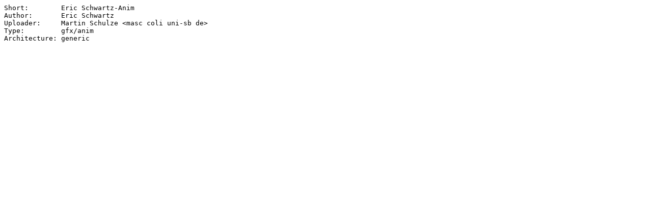

--- FILE ---
content_type: text/plain;charset=iso-8859-1
request_url: http://amithlon.aminet.net/pix/eric/AntiLemin-HD.readme
body_size: 159
content:
Short:        Eric Schwartz-Anim
Author:       Eric Schwartz
Uploader:     Martin Schulze <masc coli uni-sb de>
Type:         gfx/anim
Architecture: generic


